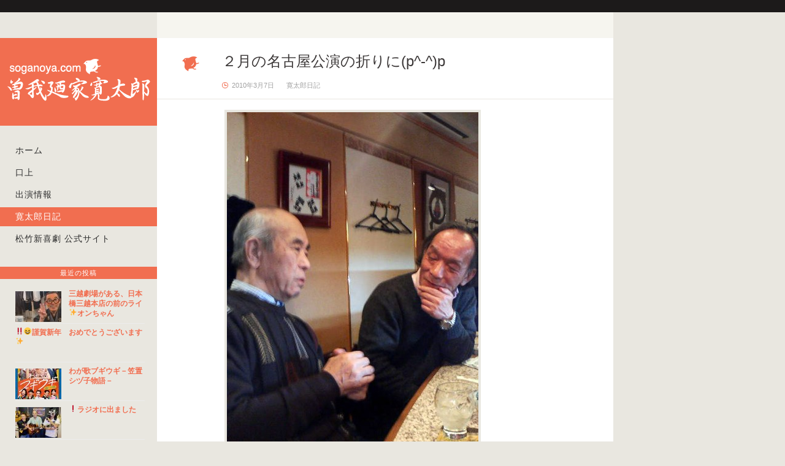

--- FILE ---
content_type: text/html; charset=UTF-8
request_url: http://soganoya.com/2010/03/237/
body_size: 47507
content:
<!DOCTYPE html>
<html xmlns="http://www.w3.org/1999/xhtml" lang="ja">
<head prefix="og: http://ogp.me/ns# fb: http://ogp.me/ns/fb# article: http://ogp.me/ns/article#">

	<title>曽我廼家寛太郎 &#8211; ２月の名古屋公演の折りに(p^-^)p</title>
	<meta http-equiv="content-type" content="text/html; charset=UTF-8" />
	<meta http-equiv="X-UA-Compatible" content="IE=edge,chrome=1">

 	<meta name="viewport" content="width=device-width, initial-scale=1.0" />

 	<meta name="apple-mobile-web-app-title" content="曽我廼家寛太郎" />
 	<link rel="apple-touch-icon" href="http://soganoya.com/apple-touch-icon.png">

 	<link rel="pingback" href="http://soganoya.com/wp/xmlrpc.php" />
 	<link href='http://fonts.googleapis.com/css?family=Josefin+Slab:400,600' rel='stylesheet' type='text/css'>
 	<link rel="stylesheet" type="text/css" href="http://soganoya.com/wp/wp-content/themes/bonpress/style.css" media="screen" />

 	<link rel='dns-prefetch' href='//s0.wp.com' />
<link rel='dns-prefetch' href='//secure.gravatar.com' />
<link rel='dns-prefetch' href='//s.w.org' />
<link rel="alternate" type="application/rss+xml" title="曽我廼家寛太郎 &raquo; フィード" href="http://soganoya.com/feed/" />
<link rel="alternate" type="application/rss+xml" title="曽我廼家寛太郎 &raquo; コメントフィード" href="http://soganoya.com/comments/feed/" />
		<script type="text/javascript">
			window._wpemojiSettings = {"baseUrl":"https:\/\/s.w.org\/images\/core\/emoji\/11\/72x72\/","ext":".png","svgUrl":"https:\/\/s.w.org\/images\/core\/emoji\/11\/svg\/","svgExt":".svg","source":{"concatemoji":"http:\/\/soganoya.com\/wp\/wp-includes\/js\/wp-emoji-release.min.js?ver=4.9.26"}};
			!function(e,a,t){var n,r,o,i=a.createElement("canvas"),p=i.getContext&&i.getContext("2d");function s(e,t){var a=String.fromCharCode;p.clearRect(0,0,i.width,i.height),p.fillText(a.apply(this,e),0,0);e=i.toDataURL();return p.clearRect(0,0,i.width,i.height),p.fillText(a.apply(this,t),0,0),e===i.toDataURL()}function c(e){var t=a.createElement("script");t.src=e,t.defer=t.type="text/javascript",a.getElementsByTagName("head")[0].appendChild(t)}for(o=Array("flag","emoji"),t.supports={everything:!0,everythingExceptFlag:!0},r=0;r<o.length;r++)t.supports[o[r]]=function(e){if(!p||!p.fillText)return!1;switch(p.textBaseline="top",p.font="600 32px Arial",e){case"flag":return s([55356,56826,55356,56819],[55356,56826,8203,55356,56819])?!1:!s([55356,57332,56128,56423,56128,56418,56128,56421,56128,56430,56128,56423,56128,56447],[55356,57332,8203,56128,56423,8203,56128,56418,8203,56128,56421,8203,56128,56430,8203,56128,56423,8203,56128,56447]);case"emoji":return!s([55358,56760,9792,65039],[55358,56760,8203,9792,65039])}return!1}(o[r]),t.supports.everything=t.supports.everything&&t.supports[o[r]],"flag"!==o[r]&&(t.supports.everythingExceptFlag=t.supports.everythingExceptFlag&&t.supports[o[r]]);t.supports.everythingExceptFlag=t.supports.everythingExceptFlag&&!t.supports.flag,t.DOMReady=!1,t.readyCallback=function(){t.DOMReady=!0},t.supports.everything||(n=function(){t.readyCallback()},a.addEventListener?(a.addEventListener("DOMContentLoaded",n,!1),e.addEventListener("load",n,!1)):(e.attachEvent("onload",n),a.attachEvent("onreadystatechange",function(){"complete"===a.readyState&&t.readyCallback()})),(n=t.source||{}).concatemoji?c(n.concatemoji):n.wpemoji&&n.twemoji&&(c(n.twemoji),c(n.wpemoji)))}(window,document,window._wpemojiSettings);
		</script>
		<style type="text/css">
img.wp-smiley,
img.emoji {
	display: inline !important;
	border: none !important;
	box-shadow: none !important;
	height: 1em !important;
	width: 1em !important;
	margin: 0 .07em !important;
	vertical-align: -0.1em !important;
	background: none !important;
	padding: 0 !important;
}
</style>
<link rel='stylesheet' id='fancybox-for-wp-css'  href='http://soganoya.com/wp/wp-content/plugins/fancybox-for-wordpress/assets/css/fancybox.css?ver=1.3.4' type='text/css' media='all' />
<link rel='stylesheet' id='jquery-smooth-scroll-css'  href='http://soganoya.com/wp/wp-content/plugins/jquery-smooth-scroll/css/style.css?ver=4.9.26' type='text/css' media='all' />
<link rel='stylesheet' id='pz-linkcard-css'  href='//soganoya.com/wp/wp-content/uploads/pz-linkcard/style.css?ver=2.4.4.3.1' type='text/css' media='all' />
<link rel='stylesheet' id='zoom-theme-utils-css-css'  href='http://soganoya.com/wp/wp-content/themes/bonpress/functions/wpzoom/assets/css/theme-utils.css?ver=4.9.26' type='text/css' media='all' />
<link rel='stylesheet' id='wpzoom-theme-css'  href='http://soganoya.com/wp/wp-content/themes/bonpress/styles/orange.css?ver=4.9.26' type='text/css' media='all' />
<link rel='stylesheet' id='wpzoom-custom-css'  href='http://soganoya.com/wp/wp-content/themes/bonpress/custom.css?ver=4.9.26' type='text/css' media='all' />
<link rel='stylesheet' id='jetpack_css-css'  href='https://c0.wp.com/p/jetpack/7.0.5/css/jetpack.css' type='text/css' media='all' />
<script type='text/javascript' src='https://c0.wp.com/c/4.9.26/wp-includes/js/jquery/jquery.js'></script>
<script type='text/javascript' src='https://c0.wp.com/c/4.9.26/wp-includes/js/jquery/jquery-migrate.min.js'></script>
<script type='text/javascript' src='http://soganoya.com/wp/wp-content/plugins/fancybox-for-wordpress/assets/js/jquery.fancybox.js?ver=1.3.4'></script>
<script type='text/javascript' src='http://soganoya.com/wp/wp-content/themes/bonpress/js/init.js?ver=4.9.26'></script>
<link rel='https://api.w.org/' href='http://soganoya.com/wp-json/' />
<link rel="EditURI" type="application/rsd+xml" title="RSD" href="http://soganoya.com/wp/xmlrpc.php?rsd" />
<link rel="wlwmanifest" type="application/wlwmanifest+xml" href="http://soganoya.com/wp/wp-includes/wlwmanifest.xml" /> 
<link rel='prev' title='今年もレビュー' href='http://soganoya.com/2010/03/236/' />
<link rel='next' title='松竹新喜劇 陽春公演' href='http://soganoya.com/2010/03/238/' />
<meta name="generator" content="WordPress 4.9.26" />
<link rel="canonical" href="http://soganoya.com/2010/03/237/" />
<link rel='shortlink' href='https://wp.me/p5j2qO-3P' />
<link rel="alternate" type="application/json+oembed" href="http://soganoya.com/wp-json/oembed/1.0/embed?url=http%3A%2F%2Fsoganoya.com%2F2010%2F03%2F237%2F" />
<link rel="alternate" type="text/xml+oembed" href="http://soganoya.com/wp-json/oembed/1.0/embed?url=http%3A%2F%2Fsoganoya.com%2F2010%2F03%2F237%2F&#038;format=xml" />

<!-- Fancybox for WordPress v3.3.3 -->
<style type="text/css">
	.fancybox-slide--image .fancybox-content{background-color: #FFFFFF}div.fancybox-caption{display:none !important;}
	
	img.fancybox-image{border-width:10px;border-color:#FFFFFF;border-style:solid;}
	div.fancybox-bg{background-color:rgba(102,102,102,0.3);opacity:1 !important;}div.fancybox-content{border-color:#FFFFFF}
	div#fancybox-title{background-color:#FFFFFF}
	div.fancybox-content{background-color:#FFFFFF}
	div#fancybox-title-inside{color:#333333}
	
	
	
	div.fancybox-caption p.caption-title{display:inline-block}
	div.fancybox-caption p.caption-title{font-size:14px}
	div.fancybox-caption p.caption-title{color:#333333}
	div.fancybox-caption {color:#333333}div.fancybox-caption p.caption-title {background:#fff; width:auto;padding:10px 30px;}div.fancybox-content p.caption-title{color:#333333;margin: 0;padding: 5px 0;}body.fancybox-active .fancybox-container .fancybox-stage .fancybox-content .fancybox-close-small{display:block;}
</style><script type="text/javascript">
	jQuery(function () {

		var mobileOnly = false;
		
		if (mobileOnly) {
			return;
		}

		jQuery.fn.getTitle = function () { // Copy the title of every IMG tag and add it to its parent A so that fancybox can show titles
			var arr = jQuery("a[data-fancybox]");
									jQuery.each(arr, function() {
										var title = jQuery(this).children("img").attr("title");
										 var caption = jQuery(this).next("figcaption").html();
                                        if(caption && title){jQuery(this).attr("title",title+" " + caption)}else if(title){ jQuery(this).attr("title",title);}else if(caption){jQuery(this).attr("title",caption);}
									});			}

		// Supported file extensions

				var thumbnails = jQuery("a:has(img)").not(".nolightbox").not('.envira-gallery-link').not('.ngg-simplelightbox').filter(function () {
			return /\.(jpe?g|png|gif|mp4|webp|bmp|pdf)(\?[^/]*)*$/i.test(jQuery(this).attr('href'))
		});
		

		// Add data-type iframe for links that are not images or videos.
		var iframeLinks = jQuery('.fancyboxforwp').filter(function () {
			return !/\.(jpe?g|png|gif|mp4|webp|bmp|pdf)(\?[^/]*)*$/i.test(jQuery(this).attr('href'))
		}).filter(function () {
			return !/vimeo|youtube/i.test(jQuery(this).attr('href'))
		});
		iframeLinks.attr({"data-type": "iframe"}).getTitle();

				// Gallery All
		thumbnails.addClass("fancyboxforwp").attr("data-fancybox", "gallery").getTitle();
		iframeLinks.attr({"data-fancybox": "gallery"}).getTitle();

		// Gallery type NONE
		
		// Call fancybox and apply it on any link with a rel atribute that starts with "fancybox", with the options set on the admin panel
		jQuery("a.fancyboxforwp").fancyboxforwp({
			loop: false,
			smallBtn: true,
			zoomOpacity: "auto",
			animationEffect: "fade",
			animationDuration: 500,
			transitionEffect: "fade",
			transitionDuration: "300",
			overlayShow: true,
			overlayOpacity: "0.3",
			titleShow: true,
			titlePosition: "inside",
			keyboard: true,
			showCloseButton: true,
			arrows: true,
			clickContent:false,
			clickSlide: "close",
			mobile: {
				clickContent: function (current, event) {
					return current.type === "image" ? "toggleControls" : false;
				},
				clickSlide: function (current, event) {
					return current.type === "image" ? "close" : "close";
				},
			},
			wheel: false,
			toolbar: true,
			preventCaptionOverlap: true,
			onInit: function() { },			onDeactivate
	: function() { },		beforeClose: function() { },			afterShow: function(instance) { jQuery( ".fancybox-image" ).on("click", function( ){ ( instance.isScaledDown() ) ? instance.scaleToActual() : instance.scaleToFit() }) },				afterClose: function() { },					caption : function( instance, item ) {var title ="";if("undefined" != typeof jQuery(this).context ){var title = jQuery(this).context.title;} else { var title = ("undefined" != typeof jQuery(this).attr("title")) ? jQuery(this).attr("title") : false;}var caption = jQuery(this).data('caption') || '';if ( item.type === 'image' && title.length ) {caption = (caption.length ? caption + '<br />' : '') + '<p class="caption-title">'+title+'</p>' ;}return caption;},
		afterLoad : function( instance, current ) {current.$content.append('<div class=\"fancybox-custom-caption inside-caption\" style=\" position: absolute;left:0;right:0;color:#000;margin:0 auto;bottom:0;text-align:center;background-color:#FFFFFF \">' + current.opts.caption + '</div>');},
			})
		;

			})
</script>
<!-- END Fancybox for WordPress -->

<link rel='dns-prefetch' href='//v0.wordpress.com'/>
<link rel='dns-prefetch' href='//c0.wp.com'/>
<style type='text/css'>img#wpstats{display:none}</style><!-- WPZOOM Theme / Framework -->
<meta name="generator" content="BonPress 2.0" />
<meta name="generator" content="WPZOOM Framework 1.8.5" />

<!-- Jetpack Open Graph Tags -->
<meta property="og:type" content="article" />
<meta property="og:title" content="２月の名古屋公演の折りに(p^-^)p" />
<meta property="og:url" content="http://soganoya.com/2010/03/237/" />
<meta property="og:description" content="私が尊敬する 大先輩の俳優の 外山高志さん（私の右）と 大阪から わざわざ観劇にお越しになった時代劇が大好きな&hellip;" />
<meta property="article:published_time" content="2010-03-07T01:36:25+00:00" />
<meta property="article:modified_time" content="2014-11-03T13:46:44+00:00" />
<meta property="og:site_name" content="曽我廼家寛太郎" />
<meta property="og:image" content="http://kantarou728.sakura.ne.jp/wp/wp-content/uploads/2010/03/blog-photo-1267925783.18-0-410x546.jpg" />
<meta property="og:image:width" content="410" />
<meta property="og:image:height" content="546" />
<meta property="og:locale" content="ja_JP" />
<meta name="twitter:text:title" content="２月の名古屋公演の折りに(p^-^)p" />
<meta name="twitter:card" content="summary" />

<!-- End Jetpack Open Graph Tags -->
<link rel="icon" href="http://soganoya.com/wp/wp-content/uploads/2017/07/cropped-chidori-32x32.png" sizes="32x32" />
<link rel="icon" href="http://soganoya.com/wp/wp-content/uploads/2017/07/cropped-chidori-192x192.png" sizes="192x192" />
<link rel="apple-touch-icon-precomposed" href="http://soganoya.com/wp/wp-content/uploads/2017/07/cropped-chidori-180x180.png" />
<meta name="msapplication-TileImage" content="http://soganoya.com/wp/wp-content/uploads/2017/07/cropped-chidori-270x270.png" />
			<style type="text/css" id="wp-custom-css">
				/*
ここに独自の CSS を追加することができます。

詳しくは上のヘルプアイコンをクリックしてください。
*/

.random_image ul li{float: left;margin: 0px;margin: 0 2px 0 0;}
.random_image img{width: 100px;height:100px;}

.timetable {
	margin: 10px 0;
	}

.timetable table {
  border-collapse: collapse;
  margin: 0;
  padding: 0;
  table-layout: fixed;
}

.timetable table tr {
  background-color: #fff;
  border: 1px solid #bbb;
  padding: .35em;
}

.timetable table th,
.timetable table td {
  padding: 1em 10px 1em 1em;
  border-right: 1px solid #bbb;
}

td.kiiro {
	background-color: #ffcccc;
	}

td.kiiro2 {
	background-color: #ffffcc;
	}

.wpzoom-feature-posts-2 li {
overflow: hidden;
height: 50px;
}

h2.midashi {
	margin-top: -10px;
	padding: 0 0 5px 0;
	border-bottom: 1px solid #ccc;
}			</style>
		
<meta property='og:locale' content='ja_JP'>
<meta property='fb:admins' content='100003002434186'>
<meta property='article:publisher' content='https://www.facebook.com/soganoyakantarou' />
<meta property='og:type' content='article'>
<meta property='og:title' content='２月の名古屋公演の折りに(p^-^)p'>
<meta property='og:url' content='http://soganoya.com/2010/03/237/'>
<meta property='og:description' content='私が尊敬する 大先輩の俳優の 外山高志さん（私の右）と 大阪から わざわざ観劇にお越しになった時代劇が大好きなお知り合いの方です！ 三人でお酒を呑みながら楽しい語らいのひと時を過ごしました(p^-^)p'> 
<meta property='og:site_name' content='曽我廼家寛太郎'>
<meta property="og:image" content="http://kantarou728.sakura.ne.jp/wp/wp-content/uploads/2010/03/blog-photo-1267925783.18-1-410x546.jpg">

</head>

<body class="post-template-default single single-post postid-237 single-format-standard">

<div id="fb-root"></div>
<script>(function(d, s, id) {
  var js, fjs = d.getElementsByTagName(s)[0];
  if (d.getElementById(id)) return;
  js = d.createElement(s); js.id = id;
  js.src = "//connect.facebook.net/ja_JP/sdk.js#xfbml=1&version=v2.8&appId=349615385123143";
  fjs.parentNode.insertBefore(js, fjs);
}(document, 'script', 'facebook-jssdk'));</script>

	<div class="wrapper">

		<div id="aside">

			<div class="gig">
 

				<div id="logo">
										
					<a href="http://soganoya.com" title="いらっしゃいませ～！松竹新喜劇の曽我廼家寛太郎 の公式サイトでございます。どうぞごゆっくり！（  ^  0 ^  )／">
													<img src="http://kantarou728.sakura.ne.jp/wp/wp-content/uploads/2014/11/title.png" alt="曽我廼家寛太郎" />
											</a>
					
									
				</div><!-- / #logo -->
 

				<div id="menu">
					<ul id="mainmenu" class="dropdown sf-vertical"><li id="menu-item-1313" class="menu-item menu-item-type-custom menu-item-object-custom menu-item-home menu-item-1313"><a href="http://soganoya.com">ホーム</a></li>
<li id="menu-item-1314" class="menu-item menu-item-type-post_type menu-item-object-page menu-item-1314"><a href="http://soganoya.com/profile/">口上</a></li>
<li id="menu-item-1316" class="menu-item menu-item-type-taxonomy menu-item-object-category menu-item-1316"><a href="http://soganoya.com/category/schedule/">出演情報</a></li>
<li id="menu-item-1315" class="menu-item menu-item-type-taxonomy menu-item-object-category current-post-ancestor current-menu-parent current-post-parent menu-item-1315"><a href="http://soganoya.com/category/diary/">寛太郎日記</a></li>
<li id="menu-item-1457" class="menu-item menu-item-type-custom menu-item-object-custom menu-item-1457"><a target="_blank" href="http://www.shochiku.co.jp/shinkigeki/">松竹新喜劇 公式サイト</a></li>
</ul>				</div>

			</div>

			<div class="clear"></div>

			<div class="collapse-trigger">View Sidebar<span></span></div>

<div id="sidebar">
	<div class="widget wpzoom-feature-posts-2" id="feature-posts"><h3>最近の投稿</h3><div class="w_content"><ul class="feature-posts-list"><li><a href="http://soganoya.com/2026/01/2681/" title="三越劇場がある、日本橋三越本店の前のライオンちゃん✨　"><img src="http://soganoya.com/wp/wp-content/uploads/2026/01/1000000088-75x50.jpg" alt="三越劇場がある、日本橋三越本店の前のライオンちゃん✨　" class="Thumbnail thumbnail recent-widget " width="75" height="auto" /></a><a href="http://soganoya.com/2026/01/2681/">三越劇場がある、日本橋三越本店の前のライオンちゃん✨　</a> <br /><div class="clear"></div></li><li><a href="http://soganoya.com/2026/01/2680/">謹賀新年‼️　おめでとうございます😆✨</a> <br /><div class="clear"></div></li><li><a href="http://soganoya.com/2026/01/2692/" title="わが歌ブギウギ－笠置シヅ子物語－"><img src="http://soganoya.com/wp/wp-content/uploads/2026/01/202601-75x50.jpg" alt="わが歌ブギウギ－笠置シヅ子物語－" class="Thumbnail thumbnail recent-widget " width="75" height="auto" /></a><a href="http://soganoya.com/2026/01/2692/">わが歌ブギウギ－笠置シヅ子物語－</a> <br /><div class="clear"></div></li><li><a href="http://soganoya.com/2025/08/2678/" title="ラジオに出ました❗"><img src="http://soganoya.com/wp/wp-content/uploads/2025/08/1756053650461_20250825014111-75x50.jpg" alt="ラジオに出ました❗" class="Thumbnail thumbnail recent-widget " width="75" height="auto" /></a><a href="http://soganoya.com/2025/08/2678/">ラジオに出ました❗</a> <br /><div class="clear"></div></li><li><a href="http://soganoya.com/2025/05/2671/" title="前進座｢裏長屋騒動記｣舞台稽古より"><img src="http://soganoya.com/wp/wp-content/uploads/2025/05/1748524009423_20250529221251-75x50.jpg" alt="前進座｢裏長屋騒動記｣舞台稽古より" class="Thumbnail thumbnail recent-widget " width="75" height="auto" /></a><a href="http://soganoya.com/2025/05/2671/">前進座｢裏長屋騒動記｣舞台稽古より</a> <br /><div class="clear"></div></li><li><a href="http://soganoya.com/2025/05/2667/" title="前進座｢裏長屋騒動記｣の稽古場にて"><img src="http://soganoya.com/wp/wp-content/uploads/2025/05/1747884698635_20250522123755-75x50.jpg" alt="前進座｢裏長屋騒動記｣の稽古場にて" class="Thumbnail thumbnail recent-widget " width="75" height="auto" /></a><a href="http://soganoya.com/2025/05/2667/">前進座｢裏長屋騒動記｣の稽古場にて</a> <br /><div class="clear"></div></li><li><a href="http://soganoya.com/2025/04/2655/" title="【松竹座】松竹創業130周年　大阪は踊る！"><img src="http://soganoya.com/wp/wp-content/uploads/2025/04/202510-75x50.jpg" alt="【松竹座】松竹創業130周年　大阪は踊る！" class="Thumbnail thumbnail recent-widget " width="75" height="auto" /></a><a href="http://soganoya.com/2025/04/2655/">【松竹座】松竹創業130周年　大阪は踊る！</a> <br /><div class="clear"></div></li><li><a href="http://soganoya.com/2025/04/2697/" title="【明治座】五木ひろし特別公演　坂本冬美特別出演"><img src="http://soganoya.com/wp/wp-content/uploads/2025/07/202507-75x50.jpg" alt="【明治座】五木ひろし特別公演　坂本冬美特別出演" class="Thumbnail thumbnail recent-widget " width="75" height="auto" /></a><a href="http://soganoya.com/2025/04/2697/">【明治座】五木ひろし特別公演　坂本冬美特別出演</a> <br /><div class="clear"></div></li><li><a href="http://soganoya.com/2025/04/2610/" title="3/31 純烈の岩永さんのラストコンサート"><img src="http://soganoya.com/wp/wp-content/uploads/2025/04/1743718067452_20250404074525-75x50.jpg" alt="3/31 純烈の岩永さんのラストコンサート" class="Thumbnail thumbnail recent-widget " width="75" height="auto" /></a><a href="http://soganoya.com/2025/04/2610/">3/31 純烈の岩永さんのラストコンサート</a> <br /><div class="clear"></div></li><li><a href="http://soganoya.com/2025/04/2606/" title="3･29 純烈･箕面スパーガーデンコンサート"><img src="http://soganoya.com/wp/wp-content/uploads/2025/04/17437183916612_20250404073130-75x50.jpg" alt="3･29 純烈･箕面スパーガーデンコンサート" class="Thumbnail thumbnail recent-widget " width="75" height="auto" /></a><a href="http://soganoya.com/2025/04/2606/">3･29 純烈･箕面スパーガーデンコンサート</a> <br /><div class="clear"></div></li></ul><div class="clear"></div></div><div class="clear">&nbsp;</div></div><div class="widget archives-2" id="widget_archive"><h3>バックナンバー</h3><div class="w_content">		<label class="screen-reader-text" for="archives-dropdown-2">バックナンバー</label>
		<select id="archives-dropdown-2" name="archive-dropdown" onchange='document.location.href=this.options[this.selectedIndex].value;'>
			
			<option value="">月を選択</option>
				<option value='http://soganoya.com/date/2026/01/'> 2026年1月 &nbsp;(3)</option>
	<option value='http://soganoya.com/date/2025/08/'> 2025年8月 &nbsp;(1)</option>
	<option value='http://soganoya.com/date/2025/05/'> 2025年5月 &nbsp;(2)</option>
	<option value='http://soganoya.com/date/2025/04/'> 2025年4月 &nbsp;(4)</option>
	<option value='http://soganoya.com/date/2025/03/'> 2025年3月 &nbsp;(2)</option>
	<option value='http://soganoya.com/date/2025/01/'> 2025年1月 &nbsp;(1)</option>
	<option value='http://soganoya.com/date/2024/12/'> 2024年12月 &nbsp;(2)</option>
	<option value='http://soganoya.com/date/2024/10/'> 2024年10月 &nbsp;(1)</option>
	<option value='http://soganoya.com/date/2024/07/'> 2024年7月 &nbsp;(3)</option>
	<option value='http://soganoya.com/date/2024/05/'> 2024年5月 &nbsp;(5)</option>
	<option value='http://soganoya.com/date/2024/01/'> 2024年1月 &nbsp;(2)</option>
	<option value='http://soganoya.com/date/2023/09/'> 2023年9月 &nbsp;(1)</option>
	<option value='http://soganoya.com/date/2023/05/'> 2023年5月 &nbsp;(1)</option>
	<option value='http://soganoya.com/date/2023/04/'> 2023年4月 &nbsp;(1)</option>
	<option value='http://soganoya.com/date/2023/02/'> 2023年2月 &nbsp;(1)</option>
	<option value='http://soganoya.com/date/2022/12/'> 2022年12月 &nbsp;(2)</option>
	<option value='http://soganoya.com/date/2022/10/'> 2022年10月 &nbsp;(4)</option>
	<option value='http://soganoya.com/date/2022/09/'> 2022年9月 &nbsp;(1)</option>
	<option value='http://soganoya.com/date/2022/08/'> 2022年8月 &nbsp;(1)</option>
	<option value='http://soganoya.com/date/2022/07/'> 2022年7月 &nbsp;(3)</option>
	<option value='http://soganoya.com/date/2022/06/'> 2022年6月 &nbsp;(3)</option>
	<option value='http://soganoya.com/date/2022/04/'> 2022年4月 &nbsp;(1)</option>
	<option value='http://soganoya.com/date/2022/02/'> 2022年2月 &nbsp;(4)</option>
	<option value='http://soganoya.com/date/2022/01/'> 2022年1月 &nbsp;(3)</option>
	<option value='http://soganoya.com/date/2021/12/'> 2021年12月 &nbsp;(2)</option>
	<option value='http://soganoya.com/date/2021/11/'> 2021年11月 &nbsp;(5)</option>
	<option value='http://soganoya.com/date/2021/10/'> 2021年10月 &nbsp;(4)</option>
	<option value='http://soganoya.com/date/2021/09/'> 2021年9月 &nbsp;(1)</option>
	<option value='http://soganoya.com/date/2021/08/'> 2021年8月 &nbsp;(1)</option>
	<option value='http://soganoya.com/date/2021/07/'> 2021年7月 &nbsp;(5)</option>
	<option value='http://soganoya.com/date/2021/06/'> 2021年6月 &nbsp;(1)</option>
	<option value='http://soganoya.com/date/2021/05/'> 2021年5月 &nbsp;(1)</option>
	<option value='http://soganoya.com/date/2021/04/'> 2021年4月 &nbsp;(6)</option>
	<option value='http://soganoya.com/date/2021/03/'> 2021年3月 &nbsp;(5)</option>
	<option value='http://soganoya.com/date/2021/02/'> 2021年2月 &nbsp;(2)</option>
	<option value='http://soganoya.com/date/2021/01/'> 2021年1月 &nbsp;(10)</option>
	<option value='http://soganoya.com/date/2020/12/'> 2020年12月 &nbsp;(1)</option>
	<option value='http://soganoya.com/date/2020/10/'> 2020年10月 &nbsp;(2)</option>
	<option value='http://soganoya.com/date/2020/08/'> 2020年8月 &nbsp;(1)</option>
	<option value='http://soganoya.com/date/2020/04/'> 2020年4月 &nbsp;(2)</option>
	<option value='http://soganoya.com/date/2020/01/'> 2020年1月 &nbsp;(2)</option>
	<option value='http://soganoya.com/date/2019/12/'> 2019年12月 &nbsp;(2)</option>
	<option value='http://soganoya.com/date/2019/11/'> 2019年11月 &nbsp;(3)</option>
	<option value='http://soganoya.com/date/2019/10/'> 2019年10月 &nbsp;(3)</option>
	<option value='http://soganoya.com/date/2019/09/'> 2019年9月 &nbsp;(6)</option>
	<option value='http://soganoya.com/date/2019/05/'> 2019年5月 &nbsp;(4)</option>
	<option value='http://soganoya.com/date/2019/04/'> 2019年4月 &nbsp;(3)</option>
	<option value='http://soganoya.com/date/2019/03/'> 2019年3月 &nbsp;(3)</option>
	<option value='http://soganoya.com/date/2019/02/'> 2019年2月 &nbsp;(3)</option>
	<option value='http://soganoya.com/date/2019/01/'> 2019年1月 &nbsp;(1)</option>
	<option value='http://soganoya.com/date/2018/12/'> 2018年12月 &nbsp;(3)</option>
	<option value='http://soganoya.com/date/2018/11/'> 2018年11月 &nbsp;(5)</option>
	<option value='http://soganoya.com/date/2018/10/'> 2018年10月 &nbsp;(2)</option>
	<option value='http://soganoya.com/date/2018/09/'> 2018年9月 &nbsp;(1)</option>
	<option value='http://soganoya.com/date/2018/08/'> 2018年8月 &nbsp;(1)</option>
	<option value='http://soganoya.com/date/2018/07/'> 2018年7月 &nbsp;(3)</option>
	<option value='http://soganoya.com/date/2018/05/'> 2018年5月 &nbsp;(4)</option>
	<option value='http://soganoya.com/date/2018/04/'> 2018年4月 &nbsp;(1)</option>
	<option value='http://soganoya.com/date/2018/02/'> 2018年2月 &nbsp;(1)</option>
	<option value='http://soganoya.com/date/2018/01/'> 2018年1月 &nbsp;(1)</option>
	<option value='http://soganoya.com/date/2017/10/'> 2017年10月 &nbsp;(2)</option>
	<option value='http://soganoya.com/date/2017/09/'> 2017年9月 &nbsp;(2)</option>
	<option value='http://soganoya.com/date/2017/08/'> 2017年8月 &nbsp;(1)</option>
	<option value='http://soganoya.com/date/2017/07/'> 2017年7月 &nbsp;(1)</option>
	<option value='http://soganoya.com/date/2017/06/'> 2017年6月 &nbsp;(1)</option>
	<option value='http://soganoya.com/date/2017/05/'> 2017年5月 &nbsp;(1)</option>
	<option value='http://soganoya.com/date/2017/04/'> 2017年4月 &nbsp;(1)</option>
	<option value='http://soganoya.com/date/2017/03/'> 2017年3月 &nbsp;(3)</option>
	<option value='http://soganoya.com/date/2017/02/'> 2017年2月 &nbsp;(2)</option>
	<option value='http://soganoya.com/date/2017/01/'> 2017年1月 &nbsp;(2)</option>
	<option value='http://soganoya.com/date/2016/12/'> 2016年12月 &nbsp;(2)</option>
	<option value='http://soganoya.com/date/2016/11/'> 2016年11月 &nbsp;(2)</option>
	<option value='http://soganoya.com/date/2016/10/'> 2016年10月 &nbsp;(1)</option>
	<option value='http://soganoya.com/date/2016/09/'> 2016年9月 &nbsp;(2)</option>
	<option value='http://soganoya.com/date/2016/08/'> 2016年8月 &nbsp;(3)</option>
	<option value='http://soganoya.com/date/2016/06/'> 2016年6月 &nbsp;(2)</option>
	<option value='http://soganoya.com/date/2016/05/'> 2016年5月 &nbsp;(2)</option>
	<option value='http://soganoya.com/date/2016/03/'> 2016年3月 &nbsp;(1)</option>
	<option value='http://soganoya.com/date/2016/01/'> 2016年1月 &nbsp;(9)</option>
	<option value='http://soganoya.com/date/2015/11/'> 2015年11月 &nbsp;(1)</option>
	<option value='http://soganoya.com/date/2015/10/'> 2015年10月 &nbsp;(1)</option>
	<option value='http://soganoya.com/date/2015/08/'> 2015年8月 &nbsp;(1)</option>
	<option value='http://soganoya.com/date/2015/07/'> 2015年7月 &nbsp;(2)</option>
	<option value='http://soganoya.com/date/2015/06/'> 2015年6月 &nbsp;(1)</option>
	<option value='http://soganoya.com/date/2015/05/'> 2015年5月 &nbsp;(2)</option>
	<option value='http://soganoya.com/date/2015/04/'> 2015年4月 &nbsp;(9)</option>
	<option value='http://soganoya.com/date/2015/03/'> 2015年3月 &nbsp;(4)</option>
	<option value='http://soganoya.com/date/2015/01/'> 2015年1月 &nbsp;(7)</option>
	<option value='http://soganoya.com/date/2014/11/'> 2014年11月 &nbsp;(2)</option>
	<option value='http://soganoya.com/date/2014/08/'> 2014年8月 &nbsp;(5)</option>
	<option value='http://soganoya.com/date/2014/07/'> 2014年7月 &nbsp;(7)</option>
	<option value='http://soganoya.com/date/2014/06/'> 2014年6月 &nbsp;(6)</option>
	<option value='http://soganoya.com/date/2014/05/'> 2014年5月 &nbsp;(5)</option>
	<option value='http://soganoya.com/date/2014/04/'> 2014年4月 &nbsp;(1)</option>
	<option value='http://soganoya.com/date/2014/03/'> 2014年3月 &nbsp;(3)</option>
	<option value='http://soganoya.com/date/2014/02/'> 2014年2月 &nbsp;(3)</option>
	<option value='http://soganoya.com/date/2014/01/'> 2014年1月 &nbsp;(3)</option>
	<option value='http://soganoya.com/date/2013/12/'> 2013年12月 &nbsp;(2)</option>
	<option value='http://soganoya.com/date/2013/11/'> 2013年11月 &nbsp;(2)</option>
	<option value='http://soganoya.com/date/2013/10/'> 2013年10月 &nbsp;(1)</option>
	<option value='http://soganoya.com/date/2013/09/'> 2013年9月 &nbsp;(9)</option>
	<option value='http://soganoya.com/date/2013/08/'> 2013年8月 &nbsp;(6)</option>
	<option value='http://soganoya.com/date/2013/07/'> 2013年7月 &nbsp;(3)</option>
	<option value='http://soganoya.com/date/2013/06/'> 2013年6月 &nbsp;(3)</option>
	<option value='http://soganoya.com/date/2013/05/'> 2013年5月 &nbsp;(2)</option>
	<option value='http://soganoya.com/date/2013/04/'> 2013年4月 &nbsp;(4)</option>
	<option value='http://soganoya.com/date/2013/03/'> 2013年3月 &nbsp;(3)</option>
	<option value='http://soganoya.com/date/2013/02/'> 2013年2月 &nbsp;(2)</option>
	<option value='http://soganoya.com/date/2013/01/'> 2013年1月 &nbsp;(1)</option>
	<option value='http://soganoya.com/date/2012/12/'> 2012年12月 &nbsp;(1)</option>
	<option value='http://soganoya.com/date/2012/11/'> 2012年11月 &nbsp;(5)</option>
	<option value='http://soganoya.com/date/2012/10/'> 2012年10月 &nbsp;(6)</option>
	<option value='http://soganoya.com/date/2012/09/'> 2012年9月 &nbsp;(3)</option>
	<option value='http://soganoya.com/date/2012/08/'> 2012年8月 &nbsp;(3)</option>
	<option value='http://soganoya.com/date/2012/07/'> 2012年7月 &nbsp;(5)</option>
	<option value='http://soganoya.com/date/2012/06/'> 2012年6月 &nbsp;(3)</option>
	<option value='http://soganoya.com/date/2012/03/'> 2012年3月 &nbsp;(6)</option>
	<option value='http://soganoya.com/date/2012/02/'> 2012年2月 &nbsp;(4)</option>
	<option value='http://soganoya.com/date/2012/01/'> 2012年1月 &nbsp;(4)</option>
	<option value='http://soganoya.com/date/2011/12/'> 2011年12月 &nbsp;(3)</option>
	<option value='http://soganoya.com/date/2011/11/'> 2011年11月 &nbsp;(4)</option>
	<option value='http://soganoya.com/date/2011/10/'> 2011年10月 &nbsp;(1)</option>
	<option value='http://soganoya.com/date/2011/09/'> 2011年9月 &nbsp;(3)</option>
	<option value='http://soganoya.com/date/2011/08/'> 2011年8月 &nbsp;(5)</option>
	<option value='http://soganoya.com/date/2011/07/'> 2011年7月 &nbsp;(1)</option>
	<option value='http://soganoya.com/date/2011/04/'> 2011年4月 &nbsp;(5)</option>
	<option value='http://soganoya.com/date/2011/03/'> 2011年3月 &nbsp;(1)</option>
	<option value='http://soganoya.com/date/2011/02/'> 2011年2月 &nbsp;(3)</option>
	<option value='http://soganoya.com/date/2011/01/'> 2011年1月 &nbsp;(9)</option>
	<option value='http://soganoya.com/date/2010/12/'> 2010年12月 &nbsp;(1)</option>
	<option value='http://soganoya.com/date/2010/11/'> 2010年11月 &nbsp;(2)</option>
	<option value='http://soganoya.com/date/2010/10/'> 2010年10月 &nbsp;(5)</option>
	<option value='http://soganoya.com/date/2010/09/'> 2010年9月 &nbsp;(2)</option>
	<option value='http://soganoya.com/date/2010/08/'> 2010年8月 &nbsp;(1)</option>
	<option value='http://soganoya.com/date/2010/07/'> 2010年7月 &nbsp;(1)</option>
	<option value='http://soganoya.com/date/2010/06/'> 2010年6月 &nbsp;(5)</option>
	<option value='http://soganoya.com/date/2010/05/'> 2010年5月 &nbsp;(8)</option>
	<option value='http://soganoya.com/date/2010/04/'> 2010年4月 &nbsp;(4)</option>
	<option value='http://soganoya.com/date/2010/03/'> 2010年3月 &nbsp;(4)</option>
	<option value='http://soganoya.com/date/2010/02/'> 2010年2月 &nbsp;(1)</option>
	<option value='http://soganoya.com/date/2010/01/'> 2010年1月 &nbsp;(1)</option>
	<option value='http://soganoya.com/date/2009/12/'> 2009年12月 &nbsp;(2)</option>
	<option value='http://soganoya.com/date/2009/11/'> 2009年11月 &nbsp;(7)</option>
	<option value='http://soganoya.com/date/2009/10/'> 2009年10月 &nbsp;(2)</option>
	<option value='http://soganoya.com/date/2009/09/'> 2009年9月 &nbsp;(2)</option>
	<option value='http://soganoya.com/date/2009/08/'> 2009年8月 &nbsp;(1)</option>
	<option value='http://soganoya.com/date/2009/07/'> 2009年7月 &nbsp;(2)</option>
	<option value='http://soganoya.com/date/2009/06/'> 2009年6月 &nbsp;(2)</option>
	<option value='http://soganoya.com/date/2009/05/'> 2009年5月 &nbsp;(2)</option>
	<option value='http://soganoya.com/date/2009/04/'> 2009年4月 &nbsp;(5)</option>
	<option value='http://soganoya.com/date/2009/03/'> 2009年3月 &nbsp;(2)</option>
	<option value='http://soganoya.com/date/2009/02/'> 2009年2月 &nbsp;(5)</option>
	<option value='http://soganoya.com/date/2009/01/'> 2009年1月 &nbsp;(2)</option>
	<option value='http://soganoya.com/date/2008/12/'> 2008年12月 &nbsp;(7)</option>
	<option value='http://soganoya.com/date/2008/11/'> 2008年11月 &nbsp;(3)</option>
	<option value='http://soganoya.com/date/2008/10/'> 2008年10月 &nbsp;(12)</option>
	<option value='http://soganoya.com/date/2008/09/'> 2008年9月 &nbsp;(13)</option>
	<option value='http://soganoya.com/date/2008/08/'> 2008年8月 &nbsp;(4)</option>
	<option value='http://soganoya.com/date/2008/07/'> 2008年7月 &nbsp;(4)</option>
	<option value='http://soganoya.com/date/2008/06/'> 2008年6月 &nbsp;(4)</option>
	<option value='http://soganoya.com/date/2008/04/'> 2008年4月 &nbsp;(3)</option>
	<option value='http://soganoya.com/date/2008/03/'> 2008年3月 &nbsp;(1)</option>
	<option value='http://soganoya.com/date/2008/02/'> 2008年2月 &nbsp;(1)</option>
	<option value='http://soganoya.com/date/2008/01/'> 2008年1月 &nbsp;(2)</option>
	<option value='http://soganoya.com/date/2007/12/'> 2007年12月 &nbsp;(2)</option>
	<option value='http://soganoya.com/date/2007/11/'> 2007年11月 &nbsp;(3)</option>
	<option value='http://soganoya.com/date/2007/10/'> 2007年10月 &nbsp;(2)</option>
	<option value='http://soganoya.com/date/2007/09/'> 2007年9月 &nbsp;(3)</option>
	<option value='http://soganoya.com/date/2007/08/'> 2007年8月 &nbsp;(2)</option>
	<option value='http://soganoya.com/date/2007/07/'> 2007年7月 &nbsp;(1)</option>
	<option value='http://soganoya.com/date/2007/06/'> 2007年6月 &nbsp;(3)</option>
	<option value='http://soganoya.com/date/2007/05/'> 2007年5月 &nbsp;(1)</option>
	<option value='http://soganoya.com/date/2007/04/'> 2007年4月 &nbsp;(1)</option>
	<option value='http://soganoya.com/date/2007/03/'> 2007年3月 &nbsp;(5)</option>
	<option value='http://soganoya.com/date/2007/01/'> 2007年1月 &nbsp;(8)</option>
	<option value='http://soganoya.com/date/2006/12/'> 2006年12月 &nbsp;(1)</option>
	<option value='http://soganoya.com/date/2006/11/'> 2006年11月 &nbsp;(3)</option>
	<option value='http://soganoya.com/date/2006/09/'> 2006年9月 &nbsp;(4)</option>
	<option value='http://soganoya.com/date/2006/08/'> 2006年8月 &nbsp;(11)</option>
	<option value='http://soganoya.com/date/2006/07/'> 2006年7月 &nbsp;(4)</option>
	<option value='http://soganoya.com/date/2006/06/'> 2006年6月 &nbsp;(7)</option>
	<option value='http://soganoya.com/date/2006/02/'> 2006年2月 &nbsp;(1)</option>
	<option value='http://soganoya.com/date/2005/09/'> 2005年9月 &nbsp;(1)</option>
	<option value='http://soganoya.com/date/2005/02/'> 2005年2月 &nbsp;(1)</option>
	<option value='http://soganoya.com/date/2004/08/'> 2004年8月 &nbsp;(1)</option>
	<option value='http://soganoya.com/date/2004/07/'> 2004年7月 &nbsp;(1)</option>
	<option value='http://soganoya.com/date/2004/06/'> 2004年6月 &nbsp;(1)</option>
	<option value='http://soganoya.com/date/2004/02/'> 2004年2月 &nbsp;(2)</option>
	<option value='http://soganoya.com/date/2003/08/'> 2003年8月 &nbsp;(1)</option>
	<option value='http://soganoya.com/date/2003/07/'> 2003年7月 &nbsp;(1)</option>
	<option value='http://soganoya.com/date/2003/02/'> 2003年2月 &nbsp;(2)</option>
	<option value='http://soganoya.com/date/2002/04/'> 2002年4月 &nbsp;(1)</option>
	<option value='http://soganoya.com/date/2002/02/'> 2002年2月 &nbsp;(1)</option>
	<option value='http://soganoya.com/date/2001/02/'> 2001年2月 &nbsp;(1)</option>
	<option value='http://soganoya.com/date/2001/01/'> 2001年1月 &nbsp;(1)</option>
	<option value='http://soganoya.com/date/2000/07/'> 2000年7月 &nbsp;(4)</option>
	<option value='http://soganoya.com/date/2000/06/'> 2000年6月 &nbsp;(1)</option>
	<option value='http://soganoya.com/date/2000/05/'> 2000年5月 &nbsp;(3)</option>
	<option value='http://soganoya.com/date/2000/04/'> 2000年4月 &nbsp;(26)</option>
	<option value='http://soganoya.com/date/2000/03/'> 2000年3月 &nbsp;(1)</option>
	<option value='http://soganoya.com/date/2000/02/'> 2000年2月 &nbsp;(7)</option>
	<option value='http://soganoya.com/date/2000/01/'> 2000年1月 &nbsp;(3)</option>
	<option value='http://soganoya.com/date/1999/12/'> 1999年12月 &nbsp;(1)</option>
	<option value='http://soganoya.com/date/1999/10/'> 1999年10月 &nbsp;(2)</option>
	<option value='http://soganoya.com/date/1999/09/'> 1999年9月 &nbsp;(2)</option>
	<option value='http://soganoya.com/date/1999/07/'> 1999年7月 &nbsp;(2)</option>
	<option value='http://soganoya.com/date/1999/06/'> 1999年6月 &nbsp;(1)</option>
	<option value='http://soganoya.com/date/1999/05/'> 1999年5月 &nbsp;(1)</option>
	<option value='http://soganoya.com/date/1999/04/'> 1999年4月 &nbsp;(1)</option>
	<option value='http://soganoya.com/date/1999/03/'> 1999年3月 &nbsp;(1)</option>
	<option value='http://soganoya.com/date/1999/02/'> 1999年2月 &nbsp;(1)</option>
	<option value='http://soganoya.com/date/1999/01/'> 1999年1月 &nbsp;(1)</option>

		</select>
		</div><div class="clear">&nbsp;</div></div><div class="widget_text widget custom_html-2" id="widget_custom_html"><div class="textwidget custom-html-widget"><div class="w_content">
<a href="http://soganoya.com/archive">バックナンバー 一覧</a>
</div></div></div><div class="clear">&nbsp;</div></div><div class="widget wpzoom-widget-social-2" id="wpzoom_social"><h3></h3><div class="w_content">		<ul class="social">
			<li><a class="facebook" href="https://www.facebook.com/soganoyakantarou" rel="external,nofollow" title="曽我廼家寛太郎フェイスブック"><img src="http://soganoya.com/wp/wp-content/themes/bonpress/images/icons/social_widget/facebook.png" alt="" />曽我廼家寛太郎フェイスブック<span></a></li><li><a class="twitter" href="https://twitter.com/soganoyakantaro" rel="external,nofollow" title="曽我廼家寛太郎X"><img src="http://soganoya.com/wp/wp-content/themes/bonpress/images/icons/social_widget/twitter.png" alt="" />曽我廼家寛太郎X<span></a></li>  		</ul>
		<div class="cleaner">&nbsp;</div>
	
	</div><div class="clear">&nbsp;</div></div><div class="widget search-4" id="widget_search"><form method="get" id="searchform" action="http://soganoya.com/">
	<fieldset>
			<input type="text" onblur="if (this.value == '') {this.value = 'Search';}" onfocus="if (this.value == 'Search') {this.value = '';}" value="Search" name="s" id="s" />
			<input type="submit" id="searchsubmit" value="Go" />
	</fieldset>
</form>
 </div><div class="clear">&nbsp;</div></div></div>
		</div>

		<div id="main">
<div id="content">

	<div id="post-237" class="post-237 post type-post status-publish format-standard hentry category-diary">

				<span class="post_icon"><a href="http://soganoya.com/2010/03/237/" class="fade" title="２月の名古屋公演の折りに(p^-^)p">２月の名古屋公演の折りに(p^-^)p</a></span>

				<div class="post_top">

					<h1><a href="http://soganoya.com/2010/03/237/" rel="bookmark" title="Permanent Link to ２月の名古屋公演の折りに(p^-^)p">２月の名古屋公演の折りに(p^-^)p</a></h1>

					<div class="meta clearfix">

						<span class="date">2010年3月7日</span><span class="category"><a href="http://soganoya.com/category/diary/" rel="category tag">寛太郎日記</a></span>
					</div>

				</div>

				<div class="entry">

					<p><a href="http://kantarou728.sakura.ne.jp/wp/wp-content/uploads/2010/03/blog-photo-1267925783.18-1.jpg"><img src="http://kantarou728.sakura.ne.jp/wp/wp-content/uploads/2010/03/blog-photo-1267925783.18-1-410x546.jpg" alt="blog-photo-1267925783.18-1" width="410" height="546" class="alignnone size-medium wp-image-912" srcset="http://soganoya.com/wp/wp-content/uploads/2010/03/blog-photo-1267925783.18-1-410x546.jpg 410w, http://soganoya.com/wp/wp-content/uploads/2010/03/blog-photo-1267925783.18-1.jpg 480w" sizes="(max-width: 410px) 100vw, 410px" /></a></p>
<p><a href="http://kantarou728.sakura.ne.jp/wp/wp-content/uploads/2010/03/blog-photo-1267925783.18-0.jpg"><img src="http://kantarou728.sakura.ne.jp/wp/wp-content/uploads/2010/03/blog-photo-1267925783.18-0-410x546.jpg" alt="blog-photo-1267925783.18-0" width="410" height="546" class="alignnone size-medium wp-image-913" srcset="http://soganoya.com/wp/wp-content/uploads/2010/03/blog-photo-1267925783.18-0-410x546.jpg 410w, http://soganoya.com/wp/wp-content/uploads/2010/03/blog-photo-1267925783.18-0.jpg 480w" sizes="(max-width: 410px) 100vw, 410px" /></a></p>
<p>私が尊敬する 大先輩の俳優の 外山高志さん（私の右）と 大阪から わざわざ観劇にお越しになった時代劇が大好きなお知り合いの方です！<br />
三人でお酒を呑みながら楽しい語らいのひと時を過ごしました(p^-^)p</p>
					<div class="clear"></div>
					
				</div><!-- / .entry -->

				
			</div>

			<div id="comments">
				
			</div>
</div>


<div class="navigation">
    <div class="floatleft"><a href="http://soganoya.com/2009/11/231/" rel="prev"></a></div><div class="floatright"><a href="http://soganoya.com/2010/04/240/" rel="next"></a></div></div>
<div class="clear"></div>


		</div>

	</div>

	<div id="footer">

		<div class="widgets">

			<div class="widecol">
							</div><!-- / .column -->

			<div class="clear"></div>

			<div class="column">
				<div class="widget_text widget custom_html-3" id="widget_custom_html"><div class="textwidget custom-html-widget"><div class="fb-page" data-href="https://www.facebook.com/soganoyakantarou/" data-tabs="timeline" data-height="400" data-small-header="false" data-adapt-container-width="true" data-hide-cover="false" data-show-facepile="false"><blockquote cite="https://www.facebook.com/soganoyakantarou/" class="fb-xfbml-parse-ignore"><a href="https://www.facebook.com/soganoyakantarou/">曽我廼家寛太郎</a></blockquote></div></div></div>			</div><!-- / .column -->

			<div class="column last">
				<div class="widget_text widget custom_html-4" id="widget_custom_html"><div class="textwidget custom-html-widget"><a class="twitter-timeline" data-height="400" href="https://twitter.com/soganoyakantaro?ref_src=twsrc%5Etfw">Tweets by soganoyakantaro</a> <script async src="https://platform.twitter.com/widgets.js" charset="utf-8"></script></div></div>			</div><!-- / .column -->

			<div class="clear"></div>

		</div>

		<div class="copyright">

			<div class="left"><p class="copy">Copyright &copy; 1999 - 2026 曽我廼家寛太郎. All Rights Reserved.</p></div>
			<div class="right"><p class="wpzoom"></p></div>

		</div>

	</div>

				<a id="scroll-to-top" href="#" title="Scroll to Top">Top</a>
				<div style="display:none">
	</div>
<script type='text/javascript' src='https://s0.wp.com/wp-content/js/devicepx-jetpack.js?ver=202604'></script>
<script type='text/javascript' src='http://soganoya.com/wp/wp-content/plugins/jquery-smooth-scroll/js/script.min.js?ver=4.9.26'></script>
<script type='text/javascript' src='https://secure.gravatar.com/js/gprofiles.js?ver=2026Janaa'></script>
<script type='text/javascript'>
/* <![CDATA[ */
var WPGroHo = {"my_hash":""};
/* ]]> */
</script>
<script type='text/javascript' src='https://c0.wp.com/p/jetpack/7.0.5/modules/wpgroho.js'></script>
<script type='text/javascript' src='https://c0.wp.com/c/4.9.26/wp-includes/js/comment-reply.min.js'></script>
<script type='text/javascript' src='http://soganoya.com/wp/wp-content/themes/bonpress/js/dropdown.js?ver=4.9.26'></script>
<script type='text/javascript' src='http://soganoya.com/wp/wp-content/themes/bonpress/js/custom.js?ver=4.9.26'></script>
<script type='text/javascript' src='https://c0.wp.com/c/4.9.26/wp-includes/js/wp-embed.min.js'></script>
<script type='text/javascript' src='https://stats.wp.com/e-202604.js' async='async' defer='defer'></script>
<script type='text/javascript'>
	_stq = window._stq || [];
	_stq.push([ 'view', {v:'ext',j:'1:7.0.5',blog:'78419262',post:'237',tz:'9',srv:'soganoya.com'} ]);
	_stq.push([ 'clickTrackerInit', '78419262', '237' ]);
</script>

</body>
</html>

--- FILE ---
content_type: text/css
request_url: http://soganoya.com/wp/wp-content/themes/bonpress/style.css
body_size: 35000
content:
/*********************************************************************************************

Theme Name: BonPress
Theme URI: http://www.wpzoom.com/themes/bonpress
Version: 2.0
Author: WPZOOM
Author URI: http://www.wpzoom.com

**********************************************************************************************

WARNING! DO NOT EDIT THIS FILE!

To make it easy to update your theme, you should not edit the styles in this file. Instead use 
the custom.css file to add your styles. You can copy a style from this file and paste it in 
custom.css and it will override the style in this file.

**********************************************************************************************

0.  CSS Reset  -------------------------  All Theme Files
1.  Toolbox CSS  -----------------------  All Theme Files
2.  Header  ----------------------------  header.php
3.  Navigation  ------------------------  header.php
4.  Posts styling ----------------------  index.php, archive.php, single.php
5.  Comments  --------------------------  comments.php
6.  Sidebar & Widgets ------------------  sidebar.php
7.  Footer  ----------------------------  footer.php


**********************************************************************************************/
 
/********************************************************************************************* 

0. CSS Reset  -------------------------  All Theme Files

*********************************************************************************************/   
html, body, div, h1, h2, h3, ul, ol, li, form, fieldset,  
input, textarea {margin: 0; padding: 0; font-size: 100%;}  
ul {list-style: none;}  
img, fieldset {border: 0;}
em {font-style: italic;}
cite {font-style:normal;}
strong {font-weight: bold;}
h1,h2,h3,h4,h5,h6 {font-weight: normal; margin:0; padding:0;  }
h1 a, h2 a, h3 a, h4 a, h5 a, h6 a {text-decoration:none;   }
h1 { font-size: 24px; }
h2 { font-size: 22px; }
h3 { font-size: 20px; }
h4 { font-size: 16px; }
h5 { font-size: 14px; }
h6 { font-size: 12px; }
h1 a:hover, h2 a:hover, h3 a:hover, h4 a:hover, h5 a:hover, h6 a:hover {text-decoration:none;  }
p {margin: 0 0 16px; }
input { padding:5px; }
.clear, .cleaner { clear: both; height: 0; overflow: hidden; }

/********************************************************************************************* 

1. Toolbox CSS  -------------------------  All Theme Files

*********************************************************************************************/
a {text-decoration:none; color: #F16E50; outline:none; border:none;}
a:hover {text-decoration:underline; color: #545656;}

@font-face {
font-family: 'Bebas Neue';
src: url('fonts/bebas.eot');
src: local('☺'), url('fonts/bebas.woff') format('woff'), url('fonts/bebas.ttf') format('truetype'), url('fonts/bebas.svg#webfontM0CxjJgd') format('svg');
font-weight: normal;
font-style: normal;
} 

::selection 	 	{background: rgb(255,255,158);}
::-moz-selection 	{background: rgb(255,255,158);}
img::selection 		{background: transparent;}
img::-moz-selection	{background: transparent;}
body {-webkit-tap-highlight-color: rgb(255,255,158);}

/* Navigation & WP PageNavi Plugin */
.navigation { float: left; width: 100%;  position: relative; height: 110px;  }
.navigation a { font-size: 14px; font-weight: bold; padding: 7px;  margin-right: 10px;  border: none; }
.navigation span.current { border:none; color:#545656; background:url(images/slash.png) no-repeat center right; border:none; padding:0 17px 0 5px; }
.navigation a:hover {  color: #545656;   text-decoration: none; }
.navigation span.pages { margin-right: 10px; display: none; }
.navigation .extend { border: none; }

.navigation .floatleft a, .navigation .floatright a { background: url("images/arrows.png") no-repeat 0 0; position: absolute; top: 0; display: block; height: 58px; width: 60px; padding: 0; }
.navigation .floatleft a:hover {  background-position:0 -59px  }
.navigation .floatright a:hover {  background-position:-61px -59px  }
.navigation .floatleft a { left: -30px; }
.navigation .floatright a { background-position: -61px 0; right: -40px; }

div.wp-pagenavi { margin: 15px 0 0; font-size: 14px; font-weight: bold; text-align: center; }
.navigation .wp-pagenavi a { background:url(images/slash.png) no-repeat center right; border:none; padding:0 17px 0 5px;}
.navigation .wp-pagenavi a.nextpostslink { background:none;}
 
.single #comments .navigation { height:55px; font-family:Arial, sans-serif; }
.single #comments .navigation a {margin:0; padding:0 10px 0 0; }

/********************************************************************************************* 

2. Header & Page Structure  -------------------------  header.php

*********************************************************************************************/  

body {
	font-family: メイリオ, Meiryo, Osaka, “ヒラギノ角ゴ Pro W3″, “Hiragino Kaku Gothic Pro”, “ＭＳ Ｐゴシック”, “MS PGothic”, sans-serif;
	background: #e9e7e0;
	color: #000;
	line-height: 1.5;
	width: 100%;
	font-size:14px;
	border-top:20px solid #1c1a1a;
	}
 
.wrapper {
    width: 1000px;
}
 
#aside {
    margin-top: 42px;
    float: left;
    width: 256px;
}

#logo {
    background: #f16e50;
    padding: 33px 0;
    text-align: center;
}

#logo h1,
#logo h1 a { 
	font-family: 'Josefin Slab', serif;
	font-size: 24px;
	font-weight: normal;
	color:#fff;
	line-height: 1.2;
}

#main {
    background: #f6f5ef;
    float: left;
    width:  744px;
}

#content {
	margin-top:42px;
	padding-bottom:30px;
	}
	
.blog #content {
	padding-bottom:0;
	}

#welcome {
	font-family: メイリオ, Meiryo, Osaka, “ヒラギノ角ゴ Pro W3″, “Hiragino Kaku Gothic Pro”, “ＭＳ Ｐゴシック”, “MS PGothic”, sans-serif;
	color: #434040;
	font-size: 12px;
    margin: 40px 30px 0;
    line-height:1.7;
}

#welcome img {
    float: left;
    width:95px;
    margin:0 25px 5px 0;
	-webkit-border-radius: 100px; /* Saf3+, Chrome */
	border-radius: 100px; /* Opera 10.5, IE 9 */
	-moz-border-radius: 100px; / *Disabled for FF1+ */
}

#welcome h2 {
    color: #F16E50;
    font-size: 20px;
 	font-weight: normal;
 	margin-bottom:5px;
 	line-height:1.2;
}

#heading h1 {
    color: #F16E50;
    font-size: 20px;
 	font-weight: normal;
 	margin-bottom:5px;
 	line-height:1.2;
	font-family: メイリオ, Meiryo, Osaka, “ヒラギノ角ゴ Pro W3″, “Hiragino Kaku Gothic Pro”, “ＭＳ Ｐゴシック”, “MS PGothic”, sans-serif;
	text-align:center;
	margin:35px 0 0;
	padding:10px 20px;
	background:#fff;
	float:right;
	clear:both;
	border-bottom:1px solid #E9E7E0;
}

/********************************************************************************************* 

3. Navigation  -------------------------  header.php
   
*********************************************************************************************/  

#menu {
	margin-top: 25px;
	position:relative;
    z-index:50;
	font-family: メイリオ, Meiryo, Osaka, “ヒラギノ角ゴ Pro W3″, “Hiragino Kaku Gothic Pro”, “ＭＳ Ｐゴシック”, “MS PGothic”, sans-serif;
	width:100%;
 	}
 
.dropdown, .dropdown * {
	margin:			0;
	padding:		0;
	list-style:		none;
}

.dropdown ul {
	position:		absolute;
	top:			-999em;
	width:			170px; /* left offset of submenus need to match (see below) */
	background:		 #f16e50;  
	text-align: 	left;
	margin: 0;  
	padding: 0 5px; 
 }
.dropdown ul li {
	width:			100%;
	margin:0;
 
}
.dropdown li:hover {
	visibility:		inherit; /* fixes IE7 'sticky bug' */
	background: #f16e50;
}
.dropdown li:hover a {
	color:#fff;
	}
.dropdown li {
	float:			left;
	position:		relative;
	margin-bottom:	5px;
}
.dropdown ul li a {
	color: 			#fff;
 	text-transform: none;
	font-size:		12px; 
	padding:7px 10px;
  	}
.dropdown ul li a:hover {
	color: #FFB8A6;
 	}
.dropdown a {
	display:		block;
	position:		relative;
	font-family:メイリオ, Meiryo, Osaka, “ヒラギノ角ゴ Pro W3″, “Hiragino Kaku Gothic Pro”, “ＭＳ Ｐゴシック”, “MS PGothic”, sans-serif; 
 	color: #2d2d2d; 
	text-decoration: none; 
	text-transform:	uppercase; 
	letter-spacing:1px;
	font-size: 14px;
	font-weight: normal;
	padding:5px 10px 5px 25px;
}
.dropdown a:hover { 
	text-shadow: none; 
	color: 		#fff; 
	background: #f16e50;
	text-decoration:none;
}
.dropdown li:hover ul,
.dropdown li.sfHover ul {
	left:			0;
	top:			2.5em; /* match top ul list item height */
	z-index:		99;
}
ul.dropdown li:hover li ul,
ul.dropdown li.sfHover li ul {
	top:			-999em;
}
ul.dropdown li li:hover ul,
ul.dropdown li li.sfHover ul {
	left:			170px; /* match ul width */
	top:			0;
}
ul.dropdown li li:hover li ul,
ul.dropdown li li.sfHover li ul {
	top:			-999em;
}
ul.dropdown li li li:hover ul,
ul.dropdown li li li.sfHover ul {
	left:			170px; /* match ul width */
	top:			0;
}
 
.dropdown li:hover, .dropdown li.sfHover,
.dropdown a:focus, .dropdown a:hover, .dropdown a:active {
 	outline:		0;
}

.sf-sub-indicator { float:right; color:#FFB8A6;}
.dropdown li ul .sf-sub-indicator { display:inline; }

li.current-menu-item a,  
li.current_page_item a,  
li.current-menu-ancestor a,  
li.current-menu-parent a,  
li.current_page_parent  a {   
	color: #fff; 
	background: #f16e50;
	}
	
.sf-vertical, .sf-vertical li {
	width:	100%;
}
.sf-vertical li:hover ul,
.sf-vertical li.sfHover ul {
	left:	100%; /* match ul width */
	top:	0;
}

.sf-vertical .sf-sub-indicator { background-position: -10px 0; } /* IE6 gets solid image only */
.sf-vertical a > .sf-sub-indicator { background-position: 0 0; } /* use translucent arrow for modern browsers*/

.sf-vertical a:focus > .sf-sub-indicator,
.sf-vertical a:hover > .sf-sub-indicator,
.sf-vertical a:active > .sf-sub-indicator,
.sf-vertical li:hover > a > .sf-sub-indicator,
.sf-vertical li.sfHover > a > .sf-sub-indicator {
	background-position: -10px 0; /* arrow hovers for modern browsers*/
}
 
/********************************************************************************************* 

4. Posts Styling  ---------------------------------	 single.php, page.php

*********************************************************************************************/   

.post { background: #fff; margin-bottom: 52px; position: relative; z-index: 1; border-bottom: 1px solid #e9e7e0; }

.post h1 a { color: #3b3737; font-size: 24px; font-family: メイリオ, Meiryo, Osaka, “ヒラギノ角ゴ Pro W3″, “Hiragino Kaku Gothic Pro”, “ＭＳ Ｐゴシック”, “MS PGothic”, sans-serif; font-weight: normal; line-height: 1.2; margin-left: 0px; }
.post h1 a:hover { text-decoration: underline; }
.post h2 { border-bottom: 1px solid #e9e7e0; padding: 17px 24px 17px 106px; }
.post h2 a { color: #3b3737; font-size: 24px; font-family: メイリオ, Meiryo, Osaka, “ヒラギノ角ゴ Pro W3″, “Hiragino Kaku Gothic Pro”, “ＭＳ Ｐゴシック”, “MS PGothic”, sans-serif; font-weight: normal; line-height: 1.2; }
.post h2 a:hover { text-decoration: underline; }

.meta { padding: 0 24px 14px 106px; }
.meta span { font-family: Tahoma, Arial, Helvetica, sans-serif; font-size: 11px; color: #a1a1a1; text-transform: uppercase; margin-right: 20px; line-height: 3; }
.meta a { color: #A1A1A1; }
.meta a:hover { text-decoration: underline; }
.post .meta .date { background: url("images/icons/date.png") no-repeat 0 1px; padding-left: 16px; }
.post .meta .comments { background: url("images/icons/comments.png") no-repeat 0 2px; padding-left: 16px; }
.post .meta .readmore { background: #f16e50; color: #fff; font-size: 16px; font-weight: normal; padding: 3px 19px; margin: 0; float: right; text-transform: uppercase; font-family: 'Bebas Neue', Arial, sans-serif; -webkit-border-radius: 3px; -moz-border-radius: 3px; border-radius: 3px; }
.post .meta .readmore:hover { background: #f16e50; text-decoration: none; }

.post_top { padding: 20px 24px 0 106px; border-bottom: 1px solid #e9e7e0; text-align: left; }
.page .post_top { text-align:left;}
.page .entry { border-bottom:none;}
 
.entry { clear: left; font-size: 14px; overflow: hidden; line-height: 1.7; margin: 0 0 13px; color: #333333; border-bottom: 1px solid #e9e7e0; padding: 17px 24px 17px 106px; }
.entry h1, .entry h2, .entry h3, .entry h4, .entry h5, .entry h6 { font-weight: bold; margin-bottom: 12px; line-height: 1.3; color: #3D3D3D; padding: 0; border: none; }
.entry p { margin-bottom: 14px; }
.entry a:hover { text-decoration: none; }
.entry img { margin-bottom: 10px; max-width: 610px; height: auto; border: 4px solid #e9e7e0; margin-left: 4px; }
.entry ul, .entry ol { margin: 0 0 14px 14px; }
.entry li ul, .entry li ol { margin-bottom: 0; }
.entry li { list-style-position: inside; }
.entry ul li { list-style-type: square; }
.entry ol li { list-style-type: decimal; }
.entry blockquote { font-style: italic; font-family: メイリオ, Meiryo, Osaka, “ヒラギノ角ゴ Pro W3″, “Hiragino Kaku Gothic Pro”, “ＭＳ Ｐゴシック”, “MS PGothic”, sans-serif; font-size: 16px; margin: 0; }

.post .post_icon a { background: url("images/icons/ico-post.png") no-repeat; background-position: 0 0; display: block; height: 0; overflow: hidden; padding-top: 32px; position: absolute; left: 41px; top: 17px; width: 32px; z-index: -1; }
.format-image .post_icon a { background-position: 0 -139px; }
.format-link .post_icon a { background-position: -2px -95px; }
.format-video .post_icon a { background-position: 0 -49px; }
.format-quote .post_icon a { background-position: -2px -179px; }
.format-audio .post_icon a { background-position: -2px -212px; }

.single-post .post .post_icon a { top: 27px; }
.single .meta { margin: 0 0 0 106px; padding: 10px 24px 10px 0; border-top: 1px solid #e9e7e0; }
.post_top .meta { border: none; padding: 5px 0; margin: 0; }
.single .post { margin-bottom: 25px; }
.single .entry { border-bottom: none; }

	
.full-width .entry img { max-width: 893px; }
.sticky  h2 a { padding-left: 28px; background: url("images/icons/sticky.png") no-repeat 0 4px; }
img.wp-smiley { padding: 0; border: none; }

/* [gallery] shortcode */
.entry .gallery .gallery-item { display: -moz-inline-stack; display: inline-block; vertical-align: top; zoom: 1; *display: inline; margin: 10px; }
.entry .gallery { margin: auto; text-align: center; clear: both; }

/* Images align */
.entry .aligncenter, div.aligncenter { display: block; margin-left: auto; margin-right: auto; }
.alignleft, .entry .alignleft { float: left; margin: 5px 15px 5px 3px; }
.alignright, .entry .alignright { float: right; margin: 5px 4px 5px 15px; }

/* Caption for Images */
.entry .wp-caption { position: relative; }
.entry .wp-caption img { margin: 0; background: none; border:none; -webkit-box-shadow: 0px 2px 5px rgba(0,0,0,0.15); -moz-box-shadow: 0px 2px 5px rgba(0,0,0,0.15); box-shadow: 0px 2px 5px rgba(0,0,0,0.15); }
.entry .wp-caption-text { margin: 0; padding: 0 10px; position: absolute; left: 10px; bottom: 10px; background: url(images/bgpane.png) repeat; color: #fff; font-size: 10px; text-align: left; text-transform: uppercase; margin-right: 6%; }
.entry .wp-caption.aligncenter { margin: 0 auto 15px; }
.gallery-item { position: relative; }
.gallery-item img { margin: 0; }
.entry .gallery-item .wp-caption-text { left: 4px; margin-right: 4px; }
 
.post .tags span { margin-right: 12px; }
.tags a { background: #f16e50; color: #fff; font-size: 14px; font-weight: normal; padding: 3px 15px; margin: 0; text-transform: uppercase; font-family: 'Bebas Neue', Arial, sans-serif; -webkit-border-radius: 3px; -moz-border-radius: 3px; border-radius: 3px; }
.tags a:hover { background: #f16e50; text-decoration: none; color:#fff;}

.thumbnails { background: #FFFDEA; border: 1px solid #EEE7AB; -webkit-border-radius: 3px; -moz-border-radius: 3px; border-radius: 3px; clear: both; float: left; padding: 10px 10px 5px; margin: 10px 0 20px; font-size: 11px; line-height: 1.6em; }
.thumbnails img { margin: 5px 15px 10px; width: 144px; height: 144px; }
 
/********************************************************************************************* 

5. Comments  -------------------------  comments.php

*********************************************************************************************/   

#comments { display:block;  margin:0 0 0 106px;  font-family:Georgia, serif; }
#comments h3 { color: #262525; font-weight: normal; padding:0; font-size:18px; font-style:italic; }
.comment-input-text textarea { width: 80%; }
.comment-list { margin: 0; padding: 15px 0 0; }
.comment-list li { list-style: none; }
.comment-list p { padding:15px 0 0; }
.comment-list li .commbody { border-top: 1px solid #e9e7e0; padding:0 0 8px; }
.comment-list ul { margin-bottom: 0; }
.comment-list ul.children .commbody { padding: 0 0 10px; }
.comment-author img { float: left; margin: 0 12px 12px 0; border:3px solid #fff; -webkit-box-shadow: 1px 1px 1px  rgba(0,0,0,0.1); -moz-box-shadow: 1px 1px 1px  rgba(0,0,0,0.1); box-shadow: 1px 1px 1px rgba(0,0,0,0.1); }
.bypostauthor .comment-author img { border:3px solid #EE7373;}
.comment-author cite.fn  { font-style:normal;  }
.comment-author cite.fn a { font-style:normal; font-size: 14px; color: #3b3d3e; }
.comment-author cite.fn a:hover { color: #000; }
.comment-profile-wrapper { text-align: center; width: 105px; }
span.says { display: none; }
.comment-meta { float: left; margin-top: 6px; font-size:11px; color:#8d8d8d; font-style:italic;}
.commleft { float: left; width: 215px; padding-top:15px; border-top:3px solid #e9e7e0; }
.commentmetadata a { color: #6D6C6C; font-style:normal; }
.commentmetadata a:hover { color: #484040; text-decoration: none; }
.comment-gravatar { margin-bottom: 3px; }
.comment-content-wrapper { float: right; width: 538px; }
.comment-parent, .comment-single { margin-top: 15px; }
ul.children { background:url(images/reply_bg.png) no-repeat;}
.comment-list ul.children, #comments #respond ul {  padding: 9px 0 0 35px; margin: 0 0 10px 15px}
.comment-list ul.children ul.children { margin-left: 40px; }
.comment-list ul.children li {   margin: 0; }
.comment-body { padding: 8px 12px 0; margin: 0; position: relative; }
.comment-list li div p { margin-bottom: 0; padding-right: 15px; color: #808080; font-size: 12px; margin-left: 229px; font-family: "Helvetica Neue", Helvetica, Arial, sans-serif; line-height:1.7;}
.comment .post-date { margin-top: 0; }
.comment .post-date .right a { color: #BBB; }
.comment .post-date .right a:hover { color: #234; }
.reply {   height:20px;  clear: both; float:right;}
.reply a { display:none; }
.commbody:hover .reply a { display:block;   margin-right: 15px; background:url(images/icons/reply.png) no-repeat top left; padding-left:16px; }
.cancel-comment-reply { margin:0 0 7px; }
.reply a, .cancel-comment-reply a { text-transform:uppercase; font-family: Arial, sans-serif;  color: #7D7D7D; font-size: 10px; border: none; margin-right: 3px; }
.reply a:hover, .cancel-comment-reply a:hover { text-decoration: none; color:#333; }

.nocomments {padding: 0 0 20px;}

#respond { margin-right:30px; }
#respond h3 {padding:0 0 10px; }
#respond li { list-style: none; }
#respond ul { margin: 0; }
#respond .legend { margin-bottom: 10px; }

#comments #respond .legend { margin-bottom: 0; border-bottom: 0; }
#comments #respond ul { padding: 10px 0 0 15px;  }
#comments ul.children #respond ul { margin-left: 30px; padding: 0; }
#comments #respond .comment-profile-wrapper, #comments #respond .comment-arrow { display: none; }
#comments #respond .comment-body { background: #FFF; }
#comments #respond .comment-content-wrapper { width: 100%; float: none; }

#respond #formLabels p, #formContent p { background: #f1efe5; padding: 12px 20px; margin: 0 0 20px; }
#respond label { width: 90px; text-align: right; float: left; color: #7e7e7e; font-size: 15px; margin: 0 14px 0 0; font-family: Georgia, serif; }
#respond label span { color: #bab9b9; font-style: italic; font-size: 11px; display: block; }
#respond input, #respond textarea { font-size: 18px; font-weight: normal; padding: 9px 6px; font-family: Georgia; background: #fbf9f0; border-width: 1px; border-style: solid; border-color: #c5c4bf #fffcf0 #fffcf0 #c5c4bf; -webkit-border-radius: 3px; -moz-border-radius: 3px; border-radius: 3px; color: #564B4B; }

#respond #formLabels input {   width:55%;}
#respond #formContent textarea { width: 77%; }
.comment-list li #respond p { margin-left: 0; }
.comment-list li #respond h3 { padding: 8px 0; }
#trackbacks { float: left; width: 100%; }
#trackbacks ol { padding: 10px 0; }
#trackbacks li { list-style-type: decimal; padding: 5px 0 5px 15px; }

#respond  .submit { -webkit-border-radius: 20px; -moz-border-radius: 20px; border-radius: 20px; font-family: Georgia, serif; font-size: 14px; color: #737373; border: 1px solid #DDD9D9; background: #E8E5D8; text-shadow: 0 1px 0 #FFFFFF; margin: 10px 0 5px 100px; padding: 7px 10px; border-bottom: 1px solid #CBC5C5; -webkit-box-shadow: 0 1px 1px 0 rgba(0,0,0,0.10), 0 1px 0 0 #F8F2F2 inset; -moz-box-shadow: 0 1px 1px 0 rgba(0,0,0,0.10), 0 1px 0 0 #F8F2F2 inset; box-shadow: 0 1px 1px 0 rgba(0,0,0,0.10), 0 1px 0 0 #F8F2F2 inset; }
#respond  .submit:hover, #searchform #searchsubmit:hover { -webkit-box-shadow: 2px 2px 0px 0px #fff; -moz-box-shadow: 2px 2px 0px 0px #fff; box-shadow: 1px 1px 0px 0px #fff; cursor: pointer; }
#respond  .submit:active, #searchform #searchsubmit:focus { -moz-box-shadow: inset 0 0 5px 2px #d2d2d2 0 1px 0 0 #eee; -webkit-box-shadow: inset 0 0 5px 2px #d2d2d2, 0 1px 0 0 #eee; box-shadow: inset 0 0 5px 2px #d2d2d2, 0 1px 0 0 #eee; outline: none; }

 
/********************************************************************************************* 

6. Sidebar & Footer Widgets -------------------------  sidebar.php, footer.php

*********************************************************************************************/   
  
#sidebar { width: 256px; position: relative; margin: 25px 0 0; color: #828282; }
#sidebar .widget { margin-bottom: 25px; font-size: 12px; position: relative; }
#sidebar .widget h3 { background: #f16e50; color: #FFFFFF; letter-spacing: 1px; font-family: メイリオ, Meiryo, Osaka, “ヒラギノ角ゴ Pro W3″, “Hiragino Kaku Gothic Pro”, “ＭＳ Ｐゴシック”, “MS PGothic”, sans-serif; font-size: 11px; font-weight: normal; text-align: center; padding: 2px 10px; text-transform: uppercase; margin-bottom: 10px; }
.widget a { font-weight: bold; }
#sidebar .widget a:hover { text-decoration: none; }
#sidebar .w_content { padding: 0 20px 0 25px; }
.widget ul { clear: both; line-height: 1.7; }
.widget ul li { list-style-type: none; }
.widget ul ul { margin: 0; padding: 0; border-top: none; }
.widget ul ul li { border: none; }
.widget #cat, .widget select { width: 100%; border: 1px solid #cdcfd4; color: #333333; display: inline; padding: 5px; line-height: 1.5; clear: both; float: left; }

#searchform input { float:left; font-size: 14px; font-weight: normal; padding: 4px 6px; font-family: メイリオ, Meiryo, Osaka, “ヒラギノ角ゴ Pro W3″, “Hiragino Kaku Gothic Pro”, “ＭＳ Ｐゴシック”, “MS PGothic”, sans-serif; background: #fbf9f0; border-width: 1px; border-style: solid; border-color: #c5c4bf #fffcf0 #fffcf0 #c5c4bf; -webkit-border-radius: 3px; -moz-border-radius: 3px; border-radius: 3px; color: #564B4B;  width:125px;}

#searchform #searchsubmit {float:left; -webkit-border-radius: 20px; -moz-border-radius: 20px; border-radius: 20px; font-family: メイリオ, Meiryo, Osaka, “ヒラギノ角ゴ Pro W3″, “Hiragino Kaku Gothic Pro”, “ＭＳ Ｐゴシック”, “MS PGothic”, sans-serif; font-size: 14px; color: #737373; border: 1px solid #DDD9D9; background: #E8E5D8; text-shadow: 0 1px 0 #FFFFFF; margin: 0 0 0 7px; padding: 4px 10px; border-bottom: 1px solid #CBC5C5; -webkit-box-shadow: 0 1px 1px 0 rgba(0,0,0,0.10), 0 1px 0 0 #F8F2F2 inset; -moz-box-shadow: 0 1px 1px 0 rgba(0,0,0,0.10), 0 1px 0 0 #F8F2F2 inset; box-shadow: 0 1px 1px 0 rgba(0,0,0,0.10), 0 1px 0 0 #F8F2F2 inset; width:60px;}


/* Flickr Widget */
.widget #flickr_badge_wrapper { padding: 0; margin: 0; }
.widget #flickr_badge_wrapper .flickr_badge_image { list-style-type: none; float: left; display: inline; padding: 0; margin: 0 11px 11px 0; clear: none; border-bottom: none; }
.widget #flickr_badge_wrapper .flickr_badge_image img { border:3px solid #F16E50; width: 50px; height:50px;}
#footer .widget #flickr_badge_wrapper .flickr_badge_image img { width: 65px; height:65px; margin-right:11px;}
.widget #flickr_badge_wrapper .flickr_badge_image img:hover { border-color:#F16E50; }


/* Recent Comments & News Widgets*/
.widget .recent-comments-list img, .widget .posts img { float: left; margin: 0 7px 0 0; border: 2px solid #F16E50;  background:#fff;	}
.widget .recent-comments-list a, .widget .posts a { font-weight: bold; font-size:12px; }
.widget .recent-comments-list li, .widget .posts li { float: left; width: 100%; clear: both; padding: 6px 0 10px; margin:0 0 5px;line-height: 18px; border-bottom: 1px solid #d5d4ce; }
.widget .recent-comments-list li a { display: inline; padding: 0; line-height: 18px !important; }
.widget .posts .title { font-size: 12px; }
.widget .posts .postmeta { display:block; margin:0; padding:0; font-size:11px; }
.widget .posts .postmeta a { font-size:11px; }
#footer .widget .recent-comments-list li, #footer .widget .posts li { border-bottom: 1px solid #32302e; }


/* Recent Posts  */
.widget .feature-posts-list br {display: none;}
.widget .feature-posts-list img { margin: 4px 12px 5px 0; float: left;}
.widget .feature-posts-list small { font-size: 12px; color: #8B96A0; margin: 2px 0 4px; display: block; }
.widget .feature-posts-list .post-excerpt { display: block;}
.widget .feature-posts-list li { padding: 6px 0; margin:0; border-bottom:1px solid #ececec; line-height:1.4; }
.widget .feature-posts-list li a { font-weight:bold; }


/* Twitter widget */
#footer #twitter h3 { padding: 3px 0 3px 45px; background: url(images/icons/twitter_w.png) no-repeat 0 0; }
.widget .twitter-list li { font-family: メイリオ, Meiryo, Osaka, “ヒラギノ角ゴ Pro W3″, “Hiragino Kaku Gothic Pro”, “ＭＳ Ｐゴシック”, “MS PGothic”, sans-serif; font-style: italic; border-bottom: 1px solid #D5D4CE; padding: 0 0 7px; margin: 0 0 7px; }
#footer .widget .twitter-list li { border-bottom: 1px solid #32302e; }
.widget .twitter-list li a { font-weight: normal; }
.widget .twitter-list .twitter-timestamp { display: block; color: #727272; font-family: Arial, sans-serif; font-size: 10px; font-style: normal; text-align: right; }
.widget .follow-user { margin: 0; padding: 5px 0; }
 

/* Category Widget */
#widget_categories ul li { color: #8B8A8A; text-align: right; font-weight: normal; padding: 2px 4px; clear: both; float:left; width:100%; display:block;  }
#widget_categories ul li a { text-align: left; float: left; font-weight: bold; }
#widget_categories ul li a:hover {  text-decoration: none;   }
#widget_tag_cloud a { font-family: メイリオ, Meiryo, Osaka, “ヒラギノ角ゴ Pro W3″, “Hiragino Kaku Gothic Pro”, “ＭＳ Ｐゴシック”, “MS PGothic”, sans-serif; line-height: 1.3em; font-weight: normal; }


/* Social Widget */
.widget .social li { display: block; width: 100%; float: left; padding: 10px 0 10px 20px; line-height: 1.2; border-bottom:1px solid #d5d4ce; }
.widget .social li a { font-size: 13px; font-weight: normal; font-family:メイリオ, Meiryo, Osaka, “ヒラギノ角ゴ Pro W3″, “Hiragino Kaku Gothic Pro”, “ＭＳ Ｐゴシック”, “MS PGothic”, sans-serif; color:#333; }
.widget .social li a:hover { color:#F16E50; }
.widget .social li a span { color: #858585; font-size: 11px; display: block; font-style:italic; font-weight: normal; }
.widget .social img { float: left; margin-right: 7px; vertical-align:bottom;}
  
.entry#archives { padding:20px 20px 20px 40px;}
#archives { padding: 10px 0 0; }
#archives a { }
h3.archive_year { font: bold 20px sans-serif; color:#3f454b; margin-top:0; }
#archives .archives_list { border-left:1px dotted #e6e6e6; list-style: none; list-style-image:none; list-style-position:outside; list-style-type:none; margin: 0 0 15px 15px;}
#archives .archives_list li { clear:left; padding-left:24px; font-size: 12px; font-style: normal; list-style: none; margin-bottom: 10px; }
#archives .archives_list .date { color: #808080; width: 120px;   display: inline-block; vertical-align: top; }
#archives .archives_list .linked { width: 360px; display: inline-block; vertical-align: top;}
#archives .archives_list .comments {  width: 110px; display: inline-block; vertical-align: top;}
#archives .archives_list .comments span { background: url("images/icons/comments.png") no-repeat 0 2px; padding-left: 16px;  }
#archives .archives_list .comments a { background: url("images/icons/comments.png") no-repeat 0 2px; padding-left: 16px;  color: #808080; font-size: 12px;    }
#archives .archives_list .comments a:hover { text-decoration: none; }

#archives .archives_list .tag {  width: 150px; display: inline-block; vertical-align: top;}
#archives .archives_list .tag span { background: url("images/icons/tag.png") no-repeat 0 2px; padding-left: 16px;  }
#archives .archives_list .tag a { background: url("images/icons/tag.png") no-repeat 0 2px; padding-left: 16px;  color: #808080; font-size: 12px;    }
#archives .archives_list .tag a:hover { text-decoration: none; }


/********************************************************************************************* 

7. Footer  -------------------------  footer.php

*********************************************************************************************/   

#footer { color: #fff; float: left; width: 100%; background: #242221; border-top: 5px solid #f16e50; }
#footer .widgets { border-bottom: 1px solid #32302e; padding: 20px 0 20px 256px; }
#footer .widget { float: left; width: 359px; font-size: 12px; margin: 0 0 20px; }
#footer .widget h3 { color: #fff; margin: 10px 0; font-size: 14px; font-family: メイリオ, Meiryo, Osaka, “ヒラギノ角ゴ Pro W3″, “Hiragino Kaku Gothic Pro”, “ＭＳ Ｐゴシック”, “MS PGothic”, sans-serif; font-weight: normal; letter-spacing: 1px; text-transform: uppercase; }
#footer .widecol .widget { width: 744px; }
#footer div.column {float: left; display: block; margin-right: 25px; width: 359px; }
#footer div.widecol {float: left; display: block; width: 744px; }
#footer a {color: #F16E50; text-decoration:none;}
#footer a:hover {color:#fff;}
 
#footer .copyright { width:730px; padding: 14px 0 14px 256px; color: #6b6a6a; font-size: 11px; }
#footer .copyright .left { float: left; }
#footer .copyright .right { float: right; }
#footer p.wpzoom { float: right; display: inline; line-height: 16px; width: 138px; }
#footer p.wpzoom img { float: right; display: inline; padding: 2px 0 0 2px; }


.collapse-trigger {
	display: none;
	cursor: pointer;
	background: #343232;
	color: #fff;
	letter-spacing: 1px;
	font-size: 12px;
	font-weight: normal;
	text-align: center;
	padding: 4px 10px;
	margin-top: 10px;
}
.collapse-trigger span:after {
	content: "\25BC";
	font-size: 0.8em;
	color: #666;
	padding-left: 4px;
}



/*	Tablet Layout */
@media only screen and (min-width: 640px) and (max-width: 1024px) {
	.wrapper { width: 100%;  }
	#aside { width: 27%; }
	.gig { float: left; width: 100%; }
  	#main { width: 73%; }
	#sidebar {width:100%; }
	#footer .wrapper { padding: 0 28px 0; }
	.entry { padding-left:15px;}
	.meta { padding-left:15px;}
	.entry img { }
	.entry iframe {max-width:540px;}
	#footer .widgets {padding-left:20px;}
	#footer .copyright {padding-left:20px;}
	.navigation .floatleft a { left:  30px; }
	.navigation .floatright a { right:  40px; }
}


/*	Mobile Layout  */
@media only screen and (min-width: 320px) and (max-width: 640px) {
	.wrapper { width: 96%; margin:0 auto;}
	#aside { width: 100%; margin: 0;}
	#main { width: 100%; margin: 10px 0;}
	.gig { float: left; width: 100%; }
	#menu {text-align:center;}
 	.sf-vertical, .sf-vertical li {width:auto; }
 	#sidebar {width:100%; }
	#footer .wrapper { padding: 0 28px 0; }
	.entry { padding-left:15px;}
 	.entry iframe {max-width:540px;}
 	.post_top {text-align:left; padding-left:64px; }
	#footer .widgets {padding-left:20px;}
	#footer .copyright {padding-left:20px; width:94%;}
	#footer div.widecol {width:96%;}
	#footer .widecol .widget {width:100%;}
 	#footer div.column { width:96%; padding-left:0;}
	#footer .widget { width:96%;}
 	.sf-vertical, .sf-vertical li { width: auto; }
	.sf-vertical li:hover ul,
	.sf-vertical li.sfHover ul { left: 0; /* match ul width */ top: 25px; }
	.entry img { max-width: 100%; }
	.entry iframe,  
	.entry object,  
	.entry embed { width: 100%; height: 250px; }
	.sf-sub-indicator { display: none; }
	.sf-menu, .sf-menu * { margin: 0; padding: 0; list-style: none; }
	.dropdown { line-height: 1.0; }
	.dropdown ul { position: absolute; top: -999em; width: 180px;  }
	.dropdown ul li { width: 100%; }
	.dropdown li:hover { visibility: inherit;  }
	.dropdown li { float: left; position: relative; margin: 0; }
	.dropdown a { display: block; position: relative; padding: 7px 10px 7px 10px }
	.dropdown li:hover ul,
	.dropdown li.sfHover ul { left: 0; top: 24px;  z-index: 99; }
	.dropdown li:hover li ul,
	.dropdown li.sfHover li ul { top: -999em; }
	.dropdown li li:hover ul,
	ul.dropdown li li.sfHover ul { left: 180px;  top: 0; }
	ul.dropdown li li:hover li ul,
	ul.dropdown li li.sfHover li ul { top: -999em; }
	ul.dropdown li li li:hover ul,
	ul.dropdown li li li.sfHover ul { left: 180px; top: 0; }
	.post .meta .readmore { font-family: Arial, sans-serif; font-weight: bold; font-size: 11px; padding: 3px 5px; }
	.meta span { margin-right: 8px; }
	.navigation .floatleft a { left: 30px; }
	.navigation .floatright a { right: 40px; }
	#sidebar .w_content { padding: 0; }

	.collapse-trigger { display: block; }
	#sidebar { display: none; }

	.post h2 { padding-left: 64px }
	.post .post_icon a { left: 24px; }
 	.meta { padding-left: 10px; padding-right: 10px; }
 	#comments {  margin-left:10px;}
 	.commleft {width:100%; display:block;}
 	.comment-list li div p {margin-left:0;}
 	#respond { margin-right:10px; }
 	#respond label {text-align:left; }
 	#respond #formLabels input {   width:97%;}
	#respond #formContent textarea { width: 97%; }
	#respond .submit {margin-left:0; }
}
